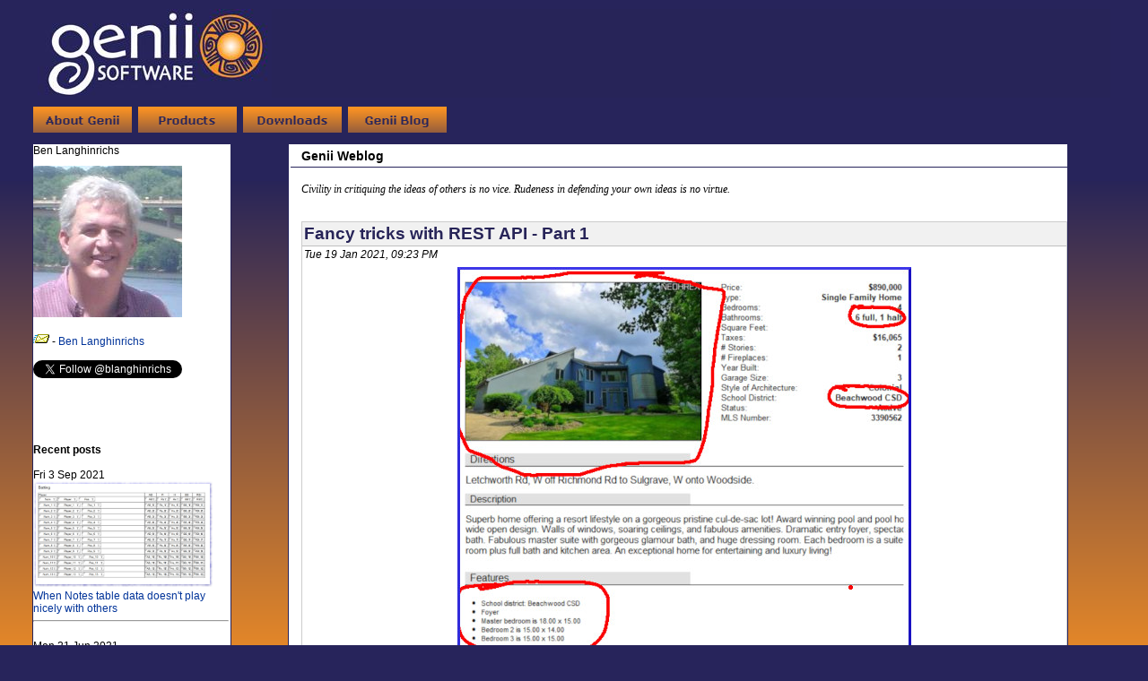

--- FILE ---
content_type: text/html; charset=ISO-8859-1
request_url: https://www.geniisoft.com/db/GeniiBlog?OpenForm&Date=20210119
body_size: 9156
content:
<!DOCTYPE html><html>
<head>

<!-- DomBlog Template v1.1.3  [Dec 2002] - by Jake Howlett. Please leave this line intact! // -->
<!-- Excessively modified by Ben Langhinrichs so barely recognizable now! // -->

<meta http-equiv="content-type" content="text/html; charset=iso-8859-1">
<script type="text/javascript" src="global.js"></script>
<title>Genii Software | WebLog</title>

<base href="/db/" />
<script language='JavaScript'  src="navLib.js" type="text/javascript"></script>
<script type="text/javascript" src="js/mootools-1.2-core.js"></script>
<script type="text/javascript" src="js/mootools-1.2-more.js"></script>
<script type="text/javascript" src="js/improved-font-size.js"></script>
<script type="text/javascript" src="js/SiteFunctions.js"></script>

<script language=JavaScript src="HM_MenuParams.js" type="text/javascript"></script>

<script language=JavaScript  src="HM_Init.js"  type="text/javascript"></script>
<!-- NOTE - DO NOT MOVE THE FOLLOWING SCRIPT --><!-- IT MUST FOLLOW THE MENU CHECK CODE ABOVE -->
<script language=JavaScript1.2  src="HM_Loader.js" type="text/javascript"></script>
<link rel="stylesheet" href="geniiyy.css" type="text/css" />
<link rel="stylesheet" href="geniiblog.css" type="text/css" />
<meta name="viewport" content="width=device-width, initial-scale=1.0" />
<style type="text/css">
body	 {margin: 0 0 0 0}
</style>
<link rel="icon" href="/db/favicon.ico" />
<meta content="document" name="resource-type" />
<meta content="Genii Software provides software that enriches Lotus Notes and Domino with extensions ranging from rich text programmability to automatic doclink conversion to HTML e-mail in LotusScript." name="description" />
<meta content="Exciton,Midas, Node.js, rich text, Notes rich text, LSX, Domino, Table, Lotus Notes, HTML e-mail, LotusScript, AppsFidelity,domino-db,CoexLinks, coexistence, NDL, Notes URLs, Notes/Domino, programmatic search and replace" name="keywords" />
<meta content="Ben Langhinrichs" name="author" />
<link rel="author" href="https://benlanghinrichs.net" title="Ben Langhinrichs" />
<meta content="2.01" name="version" />
<meta content="global" name="distribution" />
<meta http-equiv="Content-Type" content="text/html; charset=utf-8" />
<meta property='og:title' content="Genii Software" />
<meta property='og:description' content="Genii Software provides software that enriches Notes/Domino with extensions ranging from rich text programmability to data mining to high fidelity HTML generation." />
<meta property="og:type" content="website" />
<meta property="og:url" content="https://geniisoft.com/showcase.nsf/WebLog/" />
<meta property="og:image" content="https://geniisoft.com/db/images/GeniiLogo_RGB_SQ.jpg" />
<meta property="og:site_name" content="Genii Software" />
<meta property="fb:profile_id" content="https://www.facebook.com/blanghinrichs" />
<meta property="fb:admins" content="630924535" />
<script language="JavaScript" type="text/javascript">
<!-- 
<!--News Rotator -->		var agt=navigator.userAgent.toLowerCase();		var is_major = parseInt(navigator.appVersion);		var is_minor = parseFloat(navigator.appVersion);		var is_nav = ((agt.indexOf('mozilla')!=-1) && (agt.indexOf('spoofer')==-1) && (agt.indexOf('compatible') == -1) && (agt.indexOf('hotjava')==-1));		var isNav4 = (is_nav && (is_major == 4));		var isNav6up = (is_nav && (is_major >= 5));		var is_ie = ((agt.indexOf('msie') != -1) && (agt.indexOf('opera') == -1));		var isIE = (is_ie && (is_major >= 4));		var is_mac = (agt.indexOf('mac')!=-1);		var isNavMac = (isNav4 && is_mac);		var isIEMac = (isIE && is_mac);		function showMonths(elementName) {			if(isIE) document.all[elementName].style.visibility = "visible";			else if(isNav4) document[elementName].visibility = "show";			else if(isNav6up) {				e = document.getElementById(elementName);				e.style.visibility = 'visible';			}		}		function hideMonths(elementName) {			if(isIE) document.all[elementName].style.visibility = "hidden";			else if(isNav4) document[elementName].visibility = "hide";			else if(isNav6up) {				e = document.getElementById(elementName);				e.style.visibility = 'hidden';			}		}          rnd.today=new Date();          rnd.seed=rnd.today.getTime();		function rnd() {		rnd.seed = (rnd.seed*9301+49297) % 233280;		return rnd.seed/(233280.0);};

// -->
</script>
</head>
<body text="#000000" bgcolor="#FFFFFF">

<form method="post" action="/Showcase.nsf/ad6292d05721be8f8525776500637600!CreateDocument" name="_GeniiBlog"><!-- *** FlexySubform starts -->
<div id="container">
<header id="main-header">
<!-- *** Genii Logo subform starts -->
<table cellSpacing=10 cellPadding=0 width="100%" border=0>
  <tr>
    <td class=biglogo bgColor="#272458" valign="middle"><a href="Genii"><img alt="Genii Software - Coexistence solutions and rich text tools" src="/insights.nsf/images/GeniiLogo_RGB_REV3.png" width=261 height=99 align=left border="0"></a></TD>
  </tr>
</table>
<!-- *** Genii Logo subform ends -->
<!-- *** Genii Menu subform starts -->
<nav id="home-header">
	<div id="header-menu">
		<div id="navigation">
				<ul id="navigation-list">
					<li class="aboutgeniiBtn"><a class="active"                 onmouseover="javascript:arrowOverNav(this);popUp('HM_Menu1',event);status='About Us';"
                onclick="javascript:popDown('HM_Menu1');arrowOffNav(this);window.location='/showcase.nsf/AboutGenii'"
                onmouseout="javascript:arrowOffNav(this);popDown('HM_Menu',event);status='';" href="/showcase.nsf/AboutGenii"><span>About Genii</span></a></li>
					<li class="productsBtn"><a class="active" 
                onmouseover="javascript:arrowOverNav(this);popUp('HM_Menu2',event);status='Products';"
                onclick="javascript:popDown('HM_Menu2');arrowOffNav(this);window.location='/showcase.nsf/Products'"
                onmouseout="javascript:arrowOffNav(this);popDown('HM_Menu2',event);status='';"
href="/showcase.nsf/Products"><span>Products</span></a></li>
					<li class="downloadsBtn"><a class="active" 
                onmouseover="javascript:arrowOverNav(this);popUp('HM_Menu4',event);status='Downloads';"
                onclick="javascript:popDown('HM_Menu4');arrowOffNav(this);window.location='/showcase.nsf/Downloads'"
                onmouseout="javascript:arrowOffNav(this);popDown('HM_Menu4',event);status='';"
href="/showcase.nsf/Downloads"><span>Downloads</span></a></li>
					<li class="weblogBtn"><a class="active" 
                onclick="javascript:arrowOffNav(this);window.location='/showcase.nsf/GeniiBlog'"
href="/showcase.nsf/GeniiBlog"><span>Weblog</span></a></li>
				</ul>
		</div> <!-- end of navigation -->
	</div> <!-- end of header-menu -->
</nav> <!-- end of home-header -->
<!-- *** Genii Menu subform ends -->
</header>
  <!--  -->
  <!-- Might be a bot? Yes Remore_Addr=3.22.51.191 Http_User_Agent=Mozilla/5.0 (Macintosh; Intel Mac OS X 10_15_7) AppleWebKit/537.36 (KHTML, like Gecko) Chrome/131.0.0.0 Safari/537.36; ClaudeBot/1.0; +claudebot@anthropic.com)-->
  <!-- PageIDP is 'WebLog' -->
  <!-- GroupID is 'Weblog' -->
  <!-- PageFocus is 'Nothing' -->
<div id="content">

<aside id="left-content">
  <header id="left-content1>
    <h2 class="title">Ben Langhinrichs</h2>
  </header>
  <section id="left-content2"><!- Start of Weblog.LeftMenu -->
<div id="fb-root"></div>
<script>(function(d, s, id) {
  var js, fjs = d.getElementsByTagName(s)[0];
  if (d.getElementById(id)) return;
  js = d.createElement(s); js.id = id;
  js.src = "//connect.facebook.net/en_US/sdk.js#xfbml=1&version=v2.4&appId=225381564142992";
  fjs.parentNode.insertBefore(js, fjs);
}(document, 'script', 'facebook-jssdk'));</script>
<div id="weblog-title" style="padding: 10px 0px 0px 0px;">
<img src="informal_med.jpg" alt="Photograph of Ben Langhinrichs" width="166" height="169"><br><br>
<img src="email.gif" alt="E-mail address" width="18" height="14"> - <a href="mailto:Ben@GeniiSoft.com">Ben Langhinrichs</a><br /><br />
<a href="https://twitter.com/blanghinrichs" class="twitter-follow-button" data-show-count="false">Follow @blanghinrichs</a>
<script>!function(d,s,id){var js,fjs=d.getElementsByTagName(s)[0],p=/^http:/.test(d.location)?'http':'https';if(!d.getElementById(id)){js=d.createElement(s);js.id=id;js.src=p+'://platform.twitter.com/widgets.js';fjs.parentNode.insertBefore(js,fjs);}}(document, 'script', 'twitter-wjs');</script><br /><br />
<div class="fb-follow" data-href="https://www.facebook.com/blanghinrichs" data-width="200" data-height="60" data-layout="button_count" data-show-faces="false"></div>
<br /><br />
<script src="https://apis.google.com/js/platform.js"></script><div class="g-ytsubscribe" data-channel="blanghinrichs" data-layout="full" data-count="default"></div><br />
</div><!- End of weblog-title ->
<div>
<br>
<b>Recent posts</b>
<br><br>
Fri 3 Sep 2021<br><a href="archive/20210903-0851"><img src="https://geniisoft.com/db/0/CCFFD2EEF75264A685258744004530DB/BlogBodyRT/0.5c0?OpenElement&ElemFormat=jpg" width="200" border="0"><br>When Notes table data doesn't play nicely with others</a><br><hr><br>Mon 21 Jun 2021<br><a href="archive/20210621-0956"><img src="https://geniisoft.com/db/0/5DC754287FA5577D852586FB005B436F/BlogBodyRT/0.fa?OpenElement&ElemFormat=png" width="200" border="0"><br>Custom Domino Extensions presentation</a><br><hr><br>Thu 10 Jun 2021<br><a href="archive/20210610-0945"><img src="https://geniisoft.com/db/0/AE28FE7714DACEC9852586F00048D09C/BlogBodyRT/0.ec?OpenElement&ElemFormat=jpg" width="200" border="0"><br>Notes 12 without all the blue</a><br>
<br>
</div>
 <div id="gmenu">
 <div id="calendar">
<table class="calendar" width="170">
<caption>January, 2021</caption>
<thead><tr><th>S</th><th>M</th><th>T</th><th>W</th><th>T</th><th>F</th><th>S</th></tr></thead>
<tr><td>&nbsp;</td><td>&nbsp;</td><td>&nbsp;</td><td>&nbsp;</td><td>&nbsp;</td><td>01</td> <td>02</td></tr>
<tr><td>03</td> <td>04</td> <td><a href="GeniiBlog?OpenForm&amp;Date=20210105">05</a></td> <td><a href="GeniiBlog?OpenForm&amp;Date=20210106">06</a></td> <td>07</td> <td>08</td> <td>09</td></tr>
<tr><td>10</td> <td><a href="GeniiBlog?OpenForm&amp;Date=20210111">11</a></td> <td>12</td> <td>13</td> <td>14</td> <td>15</td> <td>16</td></tr>
<tr><td>17</td> <td>18</td> <td><a href="GeniiBlog?OpenForm&amp;Date=20210119">19</a></td> <td>20</td> <td>21</td> <td><a href="GeniiBlog?OpenForm&amp;Date=20210122">22</a></td> <td>23</td></tr>
<tr><td>24</td> <td><a href="GeniiBlog?OpenForm&amp;Date=20210125">25</a></td> <td>26</td> <td>27</td> <td><a href="GeniiBlog?OpenForm&amp;Date=20210128">28</a></td> <td>29</td> <td>30</td></tr>
<tr><td>31</td></tr>

</table>
</div><!- End of calendar ->
<br>
<b><span style="font-size: 1.5em;"><a href="https://geniisoft.com/db/Search?OpenForm" target="_top">Search the weblog</a></span></b><br><br>
<div id="MonthsArchiveRecent" style="VISIBILITY: visible; POSITION: relative; WIDTH: 170px;">
    <a href="GeniiBlog?OpenForm&amp;Year=2022&amp;Month=06">June, 2022</a><br> <a href="GeniiBlog?OpenForm&amp;Year=2021&amp;Month=09">September, 2021</a><br> <a href="GeniiBlog?OpenForm&amp;Year=2021&amp;Month=06">June, 2021</a><br> <a href="GeniiBlog?OpenForm&amp;Year=2021&amp;Month=05">May, 2021</a><br> <a href="GeniiBlog?OpenForm&amp;Year=2021&amp;Month=04">April, 2021</a><br> <a href="GeniiBlog?OpenForm&amp;Year=2021&amp;Month=03">March, 2021</a><br>
<br><a href="#" onClick="showMonths('MonthsArchiveAll');hideMonths('MonthsArchiveRecent');return false;">Show all 199 months</a><br>
<br><hr><br><br>
</div> <!- End of MonthsArchiveRecent ->
<div id="MonthsArchiveAll" style="VISIBILITY: hidden; POSITION: relative; WIDTH: 170px;">
    <a href="GeniiBlog?OpenForm&amp;Year=2022&amp;Month=06">June, 2022</a><br> <a href="GeniiBlog?OpenForm&amp;Year=2021&amp;Month=09">September, 2021</a><br> <a href="GeniiBlog?OpenForm&amp;Year=2021&amp;Month=06">June, 2021</a><br> <a href="GeniiBlog?OpenForm&amp;Year=2021&amp;Month=05">May, 2021</a><br> <a href="GeniiBlog?OpenForm&amp;Year=2021&amp;Month=04">April, 2021</a><br> <a href="GeniiBlog?OpenForm&amp;Year=2021&amp;Month=03">March, 2021</a><br> <a href="GeniiBlog?OpenForm&amp;Year=2021&amp;Month=02">February, 2021</a><br> <a href="GeniiBlog?OpenForm&amp;Year=2021&amp;Month=01">January, 2021</a><br> <a href="GeniiBlog?OpenForm&amp;Year=2020&amp;Month=12">December, 2020</a><br> <a href="GeniiBlog?OpenForm&amp;Year=2020&amp;Month=10">October, 2020</a><br> <a href="GeniiBlog?OpenForm&amp;Year=2020&amp;Month=09">September, 2020</a><br> <a href="GeniiBlog?OpenForm&amp;Year=2020&amp;Month=08">August, 2020</a><br> <a href="GeniiBlog?OpenForm&amp;Year=2020&amp;Month=07">July, 2020</a><br> <a href="GeniiBlog?OpenForm&amp;Year=2020&amp;Month=05">May, 2020</a><br> <a href="GeniiBlog?OpenForm&amp;Year=2020&amp;Month=04">April, 2020</a><br> <a href="GeniiBlog?OpenForm&amp;Year=2020&amp;Month=03">March, 2020</a><br> <a href="GeniiBlog?OpenForm&amp;Year=2020&amp;Month=02">February, 2020</a><br> <a href="GeniiBlog?OpenForm&amp;Year=2020&amp;Month=01">January, 2020</a><br> <a href="GeniiBlog?OpenForm&amp;Year=2019&amp;Month=12">December, 2019</a><br> <a href="GeniiBlog?OpenForm&amp;Year=2019&amp;Month=10">October, 2019</a><br> <a href="GeniiBlog?OpenForm&amp;Year=2019&amp;Month=09">September, 2019</a><br> <a href="GeniiBlog?OpenForm&amp;Year=2019&amp;Month=08">August, 2019</a><br> <a href="GeniiBlog?OpenForm&amp;Year=2019&amp;Month=07">July, 2019</a><br> <a href="GeniiBlog?OpenForm&amp;Year=2019&amp;Month=06">June, 2019</a><br> <a href="GeniiBlog?OpenForm&amp;Year=2019&amp;Month=05">May, 2019</a><br> <a href="GeniiBlog?OpenForm&amp;Year=2019&amp;Month=02">February, 2019</a><br> <a href="GeniiBlog?OpenForm&amp;Year=2019&amp;Month=01">January, 2019</a><br> <a href="GeniiBlog?OpenForm&amp;Year=2018&amp;Month=12">December, 2018</a><br> <a href="GeniiBlog?OpenForm&amp;Year=2018&amp;Month=11">November, 2018</a><br> <a href="GeniiBlog?OpenForm&amp;Year=2018&amp;Month=10">October, 2018</a><br> <a href="GeniiBlog?OpenForm&amp;Year=2018&amp;Month=09">September, 2018</a><br> <a href="GeniiBlog?OpenForm&amp;Year=2018&amp;Month=08">August, 2018</a><br> <a href="GeniiBlog?OpenForm&amp;Year=2018&amp;Month=07">July, 2018</a><br> <a href="GeniiBlog?OpenForm&amp;Year=2018&amp;Month=06">June, 2018</a><br> <a href="GeniiBlog?OpenForm&amp;Year=2018&amp;Month=05">May, 2018</a><br> <a href="GeniiBlog?OpenForm&amp;Year=2018&amp;Month=04">April, 2018</a><br> <a href="GeniiBlog?OpenForm&amp;Year=2018&amp;Month=03">March, 2018</a><br> <a href="GeniiBlog?OpenForm&amp;Year=2018&amp;Month=02">February, 2018</a><br> <a href="GeniiBlog?OpenForm&amp;Year=2018&amp;Month=01">January, 2018</a><br> <a href="GeniiBlog?OpenForm&amp;Year=2017&amp;Month=12">December, 2017</a><br> <a href="GeniiBlog?OpenForm&amp;Year=2017&amp;Month=11">November, 2017</a><br> <a href="GeniiBlog?OpenForm&amp;Year=2017&amp;Month=10">October, 2017</a><br> <a href="GeniiBlog?OpenForm&amp;Year=2017&amp;Month=09">September, 2017</a><br> <a href="GeniiBlog?OpenForm&amp;Year=2017&amp;Month=08">August, 2017</a><br> <a href="GeniiBlog?OpenForm&amp;Year=2017&amp;Month=07">July, 2017</a><br> <a href="GeniiBlog?OpenForm&amp;Year=2017&amp;Month=06">June, 2017</a><br> <a href="GeniiBlog?OpenForm&amp;Year=2017&amp;Month=05">May, 2017</a><br> <a href="GeniiBlog?OpenForm&amp;Year=2017&amp;Month=04">April, 2017</a><br> <a href="GeniiBlog?OpenForm&amp;Year=2017&amp;Month=01">January, 2017</a><br> <a href="GeniiBlog?OpenForm&amp;Year=2016&amp;Month=10">October, 2016</a><br> <a href="GeniiBlog?OpenForm&amp;Year=2016&amp;Month=08">August, 2016</a><br> <a href="GeniiBlog?OpenForm&amp;Year=2016&amp;Month=06">June, 2016</a><br> <a href="GeniiBlog?OpenForm&amp;Year=2016&amp;Month=04">April, 2016</a><br> <a href="GeniiBlog?OpenForm&amp;Year=2016&amp;Month=03">March, 2016</a><br> <a href="GeniiBlog?OpenForm&amp;Year=2016&amp;Month=02">February, 2016</a><br> <a href="GeniiBlog?OpenForm&amp;Year=2015&amp;Month=12">December, 2015</a><br> <a href="GeniiBlog?OpenForm&amp;Year=2015&amp;Month=11">November, 2015</a><br> <a href="GeniiBlog?OpenForm&amp;Year=2015&amp;Month=10">October, 2015</a><br> <a href="GeniiBlog?OpenForm&amp;Year=2015&amp;Month=09">September, 2015</a><br> <a href="GeniiBlog?OpenForm&amp;Year=2015&amp;Month=08">August, 2015</a><br> <a href="GeniiBlog?OpenForm&amp;Year=2015&amp;Month=07">July, 2015</a><br> <a href="GeniiBlog?OpenForm&amp;Year=2015&amp;Month=05">May, 2015</a><br> <a href="GeniiBlog?OpenForm&amp;Year=2015&amp;Month=04">April, 2015</a><br> <a href="GeniiBlog?OpenForm&amp;Year=2015&amp;Month=03">March, 2015</a><br> <a href="GeniiBlog?OpenForm&amp;Year=2015&amp;Month=02">February, 2015</a><br> <a href="GeniiBlog?OpenForm&amp;Year=2015&amp;Month=01">January, 2015</a><br> <a href="GeniiBlog?OpenForm&amp;Year=2014&amp;Month=12">December, 2014</a><br> <a href="GeniiBlog?OpenForm&amp;Year=2014&amp;Month=11">November, 2014</a><br> <a href="GeniiBlog?OpenForm&amp;Year=2014&amp;Month=10">October, 2014</a><br> <a href="GeniiBlog?OpenForm&amp;Year=2014&amp;Month=09">September, 2014</a><br> <a href="GeniiBlog?OpenForm&amp;Year=2014&amp;Month=08">August, 2014</a><br> <a href="GeniiBlog?OpenForm&amp;Year=2014&amp;Month=07">July, 2014</a><br> <a href="GeniiBlog?OpenForm&amp;Year=2014&amp;Month=06">June, 2014</a><br> <a href="GeniiBlog?OpenForm&amp;Year=2014&amp;Month=05">May, 2014</a><br> <a href="GeniiBlog?OpenForm&amp;Year=2014&amp;Month=04">April, 2014</a><br> <a href="GeniiBlog?OpenForm&amp;Year=2014&amp;Month=03">March, 2014</a><br> <a href="GeniiBlog?OpenForm&amp;Year=2014&amp;Month=02">February, 2014</a><br> <a href="GeniiBlog?OpenForm&amp;Year=2014&amp;Month=01">January, 2014</a><br> <a href="GeniiBlog?OpenForm&amp;Year=2013&amp;Month=12">December, 2013</a><br> <a href="GeniiBlog?OpenForm&amp;Year=2013&amp;Month=11">November, 2013</a><br> <a href="GeniiBlog?OpenForm&amp;Year=2013&amp;Month=10">October, 2013</a><br> <a href="GeniiBlog?OpenForm&amp;Year=2013&amp;Month=09">September, 2013</a><br> <a href="GeniiBlog?OpenForm&amp;Year=2013&amp;Month=08">August, 2013</a><br> <a href="GeniiBlog?OpenForm&amp;Year=2013&amp;Month=07">July, 2013</a><br> <a href="GeniiBlog?OpenForm&amp;Year=2013&amp;Month=06">June, 2013</a><br> <a href="GeniiBlog?OpenForm&amp;Year=2013&amp;Month=05">May, 2013</a><br> <a href="GeniiBlog?OpenForm&amp;Year=2013&amp;Month=04">April, 2013</a><br> <a href="GeniiBlog?OpenForm&amp;Year=2013&amp;Month=03">March, 2013</a><br> <a href="GeniiBlog?OpenForm&amp;Year=2013&amp;Month=01">January, 2013</a><br> <a href="GeniiBlog?OpenForm&amp;Year=2012&amp;Month=12">December, 2012</a><br> <a href="GeniiBlog?OpenForm&amp;Year=2012&amp;Month=10">October, 2012</a><br> <a href="GeniiBlog?OpenForm&amp;Year=2012&amp;Month=09">September, 2012</a><br> <a href="GeniiBlog?OpenForm&amp;Year=2012&amp;Month=07">July, 2012</a><br> <a href="GeniiBlog?OpenForm&amp;Year=2012&amp;Month=06">June, 2012</a><br> <a href="GeniiBlog?OpenForm&amp;Year=2012&amp;Month=05">May, 2012</a><br> <a href="GeniiBlog?OpenForm&amp;Year=2012&amp;Month=02">February, 2012</a><br> <a href="GeniiBlog?OpenForm&amp;Year=2012&amp;Month=01">January, 2012</a><br> <a href="GeniiBlog?OpenForm&amp;Year=2011&amp;Month=12">December, 2011</a><br> <a href="GeniiBlog?OpenForm&amp;Year=2011&amp;Month=10">October, 2011</a><br> <a href="GeniiBlog?OpenForm&amp;Year=2011&amp;Month=09">September, 2011</a><br> <a href="GeniiBlog?OpenForm&amp;Year=2011&amp;Month=07">July, 2011</a><br> <a href="GeniiBlog?OpenForm&amp;Year=2011&amp;Month=06">June, 2011</a><br> <a href="GeniiBlog?OpenForm&amp;Year=2011&amp;Month=05">May, 2011</a><br> <a href="GeniiBlog?OpenForm&amp;Year=2011&amp;Month=04">April, 2011</a><br> <a href="GeniiBlog?OpenForm&amp;Year=2011&amp;Month=03">March, 2011</a><br> <a href="GeniiBlog?OpenForm&amp;Year=2011&amp;Month=02">February, 2011</a><br> <a href="GeniiBlog?OpenForm&amp;Year=2011&amp;Month=01">January, 2011</a><br> <a href="GeniiBlog?OpenForm&amp;Year=2010&amp;Month=12">December, 2010</a><br> <a href="GeniiBlog?OpenForm&amp;Year=2010&amp;Month=11">November, 2010</a><br> <a href="GeniiBlog?OpenForm&amp;Year=2010&amp;Month=10">October, 2010</a><br> <a href="GeniiBlog?OpenForm&amp;Year=2010&amp;Month=09">September, 2010</a><br> <a href="GeniiBlog?OpenForm&amp;Year=2010&amp;Month=08">August, 2010</a><br> <a href="GeniiBlog?OpenForm&amp;Year=2010&amp;Month=07">July, 2010</a><br> <a href="GeniiBlog?OpenForm&amp;Year=2010&amp;Month=06">June, 2010</a><br> <a href="GeniiBlog?OpenForm&amp;Year=2010&amp;Month=05">May, 2010</a><br> <a href="GeniiBlog?OpenForm&amp;Year=2010&amp;Month=04">April, 2010</a><br> <a href="GeniiBlog?OpenForm&amp;Year=2010&amp;Month=03">March, 2010</a><br> <a href="GeniiBlog?OpenForm&amp;Year=2010&amp;Month=02">February, 2010</a><br> <a href="GeniiBlog?OpenForm&amp;Year=2010&amp;Month=01">January, 2010</a><br> <a href="GeniiBlog?OpenForm&amp;Year=2009&amp;Month=12">December, 2009</a><br> <a href="GeniiBlog?OpenForm&amp;Year=2009&amp;Month=11">November, 2009</a><br> <a href="GeniiBlog?OpenForm&amp;Year=2009&amp;Month=10">October, 2009</a><br> <a href="GeniiBlog?OpenForm&amp;Year=2009&amp;Month=09">September, 2009</a><br> <a href="GeniiBlog?OpenForm&amp;Year=2009&amp;Month=08">August, 2009</a><br> <a href="GeniiBlog?OpenForm&amp;Year=2009&amp;Month=07">July, 2009</a><br> <a href="GeniiBlog?OpenForm&amp;Year=2009&amp;Month=06">June, 2009</a><br> <a href="GeniiBlog?OpenForm&amp;Year=2009&amp;Month=05">May, 2009</a><br> <a href="GeniiBlog?OpenForm&amp;Year=2009&amp;Month=04">April, 2009</a><br> <a href="GeniiBlog?OpenForm&amp;Year=2009&amp;Month=03">March, 2009</a><br> <a href="GeniiBlog?OpenForm&amp;Year=2009&amp;Month=02">February, 2009</a><br> <a href="GeniiBlog?OpenForm&amp;Year=2009&amp;Month=01">January, 2009</a><br> <a href="GeniiBlog?OpenForm&amp;Year=2008&amp;Month=12">December, 2008</a><br> <a href="GeniiBlog?OpenForm&amp;Year=2008&amp;Month=11">November, 2008</a><br> <a href="GeniiBlog?OpenForm&amp;Year=2008&amp;Month=10">October, 2008</a><br> <a href="GeniiBlog?OpenForm&amp;Year=2008&amp;Month=09">September, 2008</a><br> <a href="GeniiBlog?OpenForm&amp;Year=2008&amp;Month=08">August, 2008</a><br> <a href="GeniiBlog?OpenForm&amp;Year=2008&amp;Month=07">July, 2008</a><br> <a href="GeniiBlog?OpenForm&amp;Year=2008&amp;Month=06">June, 2008</a><br> <a href="GeniiBlog?OpenForm&amp;Year=2008&amp;Month=05">May, 2008</a><br> <a href="GeniiBlog?OpenForm&amp;Year=2008&amp;Month=04">April, 2008</a><br> <a href="GeniiBlog?OpenForm&amp;Year=2008&amp;Month=03">March, 2008</a><br> <a href="GeniiBlog?OpenForm&amp;Year=2008&amp;Month=02">February, 2008</a><br> <a href="GeniiBlog?OpenForm&amp;Year=2008&amp;Month=01">January, 2008</a><br> <a href="GeniiBlog?OpenForm&amp;Year=2007&amp;Month=12">December, 2007</a><br> <a href="GeniiBlog?OpenForm&amp;Year=2007&amp;Month=11">November, 2007</a><br> <a href="GeniiBlog?OpenForm&amp;Year=2007&amp;Month=10">October, 2007</a><br> <a href="GeniiBlog?OpenForm&amp;Year=2007&amp;Month=09">September, 2007</a><br> <a href="GeniiBlog?OpenForm&amp;Year=2007&amp;Month=08">August, 2007</a><br> <a href="GeniiBlog?OpenForm&amp;Year=2007&amp;Month=07">July, 2007</a><br> <a href="GeniiBlog?OpenForm&amp;Year=2007&amp;Month=06">June, 2007</a><br> <a href="GeniiBlog?OpenForm&amp;Year=2007&amp;Month=05">May, 2007</a><br> <a href="GeniiBlog?OpenForm&amp;Year=2007&amp;Month=04">April, 2007</a><br> <a href="GeniiBlog?OpenForm&amp;Year=2007&amp;Month=03">March, 2007</a><br> <a href="GeniiBlog?OpenForm&amp;Year=2007&amp;Month=02">February, 2007</a><br> <a href="GeniiBlog?OpenForm&amp;Year=2007&amp;Month=01">January, 2007</a><br> <a href="GeniiBlog?OpenForm&amp;Year=2006&amp;Month=12">December, 2006</a><br> <a href="GeniiBlog?OpenForm&amp;Year=2006&amp;Month=11">November, 2006</a><br> <a href="GeniiBlog?OpenForm&amp;Year=2006&amp;Month=10">October, 2006</a><br> <a href="GeniiBlog?OpenForm&amp;Year=2006&amp;Month=09">September, 2006</a><br> <a href="GeniiBlog?OpenForm&amp;Year=2006&amp;Month=08">August, 2006</a><br> <a href="GeniiBlog?OpenForm&amp;Year=2006&amp;Month=07">July, 2006</a><br> <a href="GeniiBlog?OpenForm&amp;Year=2006&amp;Month=06">June, 2006</a><br> <a href="GeniiBlog?OpenForm&amp;Year=2006&amp;Month=05">May, 2006</a><br> <a href="GeniiBlog?OpenForm&amp;Year=2006&amp;Month=04">April, 2006</a><br> <a href="GeniiBlog?OpenForm&amp;Year=2006&amp;Month=03">March, 2006</a><br> <a href="GeniiBlog?OpenForm&amp;Year=2006&amp;Month=02">February, 2006</a><br> <a href="GeniiBlog?OpenForm&amp;Year=2006&amp;Month=01">January, 2006</a><br> <a href="GeniiBlog?OpenForm&amp;Year=2005&amp;Month=12">December, 2005</a><br> <a href="GeniiBlog?OpenForm&amp;Year=2005&amp;Month=11">November, 2005</a><br> <a href="GeniiBlog?OpenForm&amp;Year=2005&amp;Month=10">October, 2005</a><br> <a href="GeniiBlog?OpenForm&amp;Year=2005&amp;Month=09">September, 2005</a><br> <a href="GeniiBlog?OpenForm&amp;Year=2005&amp;Month=08">August, 2005</a><br> <a href="GeniiBlog?OpenForm&amp;Year=2005&amp;Month=07">July, 2005</a><br> <a href="GeniiBlog?OpenForm&amp;Year=2005&amp;Month=06">June, 2005</a><br> <a href="GeniiBlog?OpenForm&amp;Year=2005&amp;Month=05">May, 2005</a><br> <a href="GeniiBlog?OpenForm&amp;Year=2005&amp;Month=04">April, 2005</a><br> <a href="GeniiBlog?OpenForm&amp;Year=2005&amp;Month=03">March, 2005</a><br> <a href="GeniiBlog?OpenForm&amp;Year=2005&amp;Month=02">February, 2005</a><br> <a href="GeniiBlog?OpenForm&amp;Year=2005&amp;Month=01">January, 2005</a><br> <a href="GeniiBlog?OpenForm&amp;Year=2004&amp;Month=12">December, 2004</a><br> <a href="GeniiBlog?OpenForm&amp;Year=2004&amp;Month=11">November, 2004</a><br> <a href="GeniiBlog?OpenForm&amp;Year=2004&amp;Month=10">October, 2004</a><br> <a href="GeniiBlog?OpenForm&amp;Year=2004&amp;Month=09">September, 2004</a><br> <a href="GeniiBlog?OpenForm&amp;Year=2004&amp;Month=08">August, 2004</a><br> <a href="GeniiBlog?OpenForm&amp;Year=2004&amp;Month=07">July, 2004</a><br> <a href="GeniiBlog?OpenForm&amp;Year=2004&amp;Month=06">June, 2004</a><br> <a href="GeniiBlog?OpenForm&amp;Year=2004&amp;Month=05">May, 2004</a><br> <a href="GeniiBlog?OpenForm&amp;Year=2004&amp;Month=04">April, 2004</a><br> <a href="GeniiBlog?OpenForm&amp;Year=2004&amp;Month=03">March, 2004</a><br> <a href="GeniiBlog?OpenForm&amp;Year=2004&amp;Month=02">February, 2004</a><br> <a href="GeniiBlog?OpenForm&amp;Year=2004&amp;Month=01">January, 2004</a><br> <a href="GeniiBlog?OpenForm&amp;Year=2003&amp;Month=12">December, 2003</a><br> <a href="GeniiBlog?OpenForm&amp;Year=2003&amp;Month=11">November, 2003</a><br> <a href="GeniiBlog?OpenForm&amp;Year=2003&amp;Month=10">October, 2003</a><br> <a href="GeniiBlog?OpenForm&amp;Year=2003&amp;Month=09">September, 2003</a><br> <a href="GeniiBlog?OpenForm&amp;Year=2003&amp;Month=08">August, 2003</a><br> <a href="GeniiBlog?OpenForm&amp;Year=2003&amp;Month=07">July, 2003</a><br> <a href="GeniiBlog?OpenForm&amp;Year=2003&amp;Month=06">June, 2003</a><br> <a href="GeniiBlog?OpenForm&amp;Year=2003&amp;Month=05">May, 2003</a><br>
<br><a href="#" onClick="showMonths('MonthsArchiveRecent');hideMonths('MonthsArchiveAll');return false;">Show only recent months</a><br>
</div><!- End of MonthsArchiveAll ->
</div><!- End of gmenu ->
<br /><br /><br /><br /><br /><br /><br /><br /><br /><br /><br /><br /><br /><br /><br /><br /><br /><br /><br /><br /><br /><br /><br /><br /><br /><br /><br /><br />
<!- End of Weblog.LeftMenu -->  </section>

</aside>

<main id="main-content">
		<div class="main-content-title"><h2 style="color: black;">Genii Weblog</h2></div><!-- End of main-content-title -->
		<div id="main-content2"><br />
<i><font face="Verdana">Civility in critiquing the ideas of others is no vice.  Rudeness in defending your own ideas is no virtue.</font></i><br />
<br><br><div id="blogcontainer">
<div class="blogdocument"><div class="blogtitleheader"><a href="archive/20210119-0923">Fancy tricks with REST API - Part 1</a></div><div class="blogdateheader">Tue 19 Jan 2021, 09:23 PM</div><div class="blogbody" id="b20210119-0923">
<div><span style="font-size:10pt; font-family: sans-serif;"></span></div><div align='center'><img src="https://www.GeniiSoft.com/showcase.nsf/0/DB6F85909BA9F8518525866200786C9F/BlogBodyRT/0.ec?OpenElement&FieldElemFormat=jpg" alt="Inline JPEG image" height="429" width="506" style="border:none;"><span style="font-size:10pt; font-family: sans-serif;"></span></div><div align='left'><span style="font-size:10pt; font-family: sans-serif;">&nbsp;<br></span></div><div align='left'><span style="font-size:10pt; font-family: sans-serif;">At first glance, it may seem like REST APIs are inherently simple. You retrieve the data from a record or collection of records, and then you do your stuff. If you need to create, update records, or delete records, you can do that as well. But when you are building a proper application, there are many other things to consider. Two key factors are:</span></div><div align='left'><span style="font-size:10pt; font-family: sans-serif;">&nbsp;<br></span></div><div align='left'><span style="font-size:10pt; font-family: sans-serif;">1) How much data do you need from any given record, and which records do you need it from? If there is related data in another record, can you get it without pulling in loads of stuff you don't need?&nbsp;</span></div><div align='left'><span style="font-size:10pt; font-family: sans-serif;">&nbsp;<br></span></div><div align='left'><span style="font-size:10pt; font-family: sans-serif;">2) What format should the data be in? How should it be structured or grouped for maximum usability? While you can certainly write code in your application to reformat or restructure, that adds complexity and room for error on your client.</span></div><div align='left'><span style="font-size:10pt; font-family: sans-serif;">&nbsp;<br></span></div><div align='left'><span style="font-size:10pt; font-family: sans-serif;">Using the&nbsp;</span><span style="font-size:10pt; font-family: sans-serif;"><strong>Curb Appeal</strong></span><span style="font-size:10pt; font-family: sans-serif;"> database I showed in&nbsp;</span><a href="http://www.GeniiSoft.com/showcase.nsf/archive/20201223-1123" target="_blank"><span style="font-size:10pt; color:rgb(0,0,255); text-decoration:underline; font-family: sans-serif;">Getting data from Domino with Exciton Boost</span></a><span style="font-size:10pt; font-family: sans-serif;"> (and companion post with code samples,</span><a href="http://www.GeniiSoft.com/showcase.nsf/archive/20201223-0200" target="_blank"><span style="font-size:10pt; color:rgb(0,0,255); text-decoration:underline; font-family: sans-serif;">Data from Domino: nuts and bolts of REST calls</span></a><span style="font-size:10pt; font-family: sans-serif;">), let's look at a few of the &quot;fancy tricks&quot;, also known as &quot;useful features&quot; of&nbsp;</span><a href="https://geniisoft.com/db/ExcitonBoost" target="_blank"><span style="font-size:10pt; color:rgb(0,0,255); text-decoration:underline; font-family: sans-serif;">Exciton Boost 4.6.1</span></a><span style="font-size:10pt; font-family: sans-serif;"> (released today). With Exciton Boost, you can specify exactly which information you need. In the code sample post above, I use the following call:</span></div><div align='left'><span style="font-size:10pt; font-family: sans-serif;">&nbsp;<br></span></div><div align='left'><span style="font-size:10pt; font-family: sans-serif;">GET /CurbAppeal.nsf/api/boost/documents/524C08BF648BE77A85257B8600798F5B?metadata=false HTTP/1.1</span></div><div align='left'><span style="font-size:10pt; font-family: sans-serif;">X-Items-List: StreetAddress+&quot;, &quot;+City+&quot;, &quot;+State=Address,Bdrms,Full=Bathrooms,Half=Half-Baths,Photo[Graphic 1]</span></div><div align='left'><span style="font-size:10pt; font-family: sans-serif;">&nbsp;<br></span></div><div align='left'><span style="font-size:10pt; font-family: sans-serif;">The resulting JSON is shown below.&nbsp;&nbsp;Note that we used formula language for the address, but I've shown that before.</span></div><div align='left'><img src="https://www.GeniiSoft.com/showcase.nsf/0/DB6F85909BA9F8518525866200786C9F/BlogBodyRT/4.3910?OpenElement&FieldElemFormat=jpg" alt="Inline JPEG image" height="235" width="625" style="border:none;"><span style="font-size:10pt; font-family: sans-serif;"></span></div><div align='left'><span style="font-size:10pt; font-family: sans-serif;">&nbsp;<br></span></div><div align='left'><span style="font-size:12pt; font-family: sans-serif;"><strong>Fancy trick 1: - Grouping stuff together</strong></span></div><div align='left'><span style="font-size:10pt; font-family: sans-serif;">If you look up at the original screen capture, you can see that the bathrooms are grouped together. That is because people logically expect full bathrooms and half bathrooms to go together. So, how can we make our JSON, and thus our eventual JavaScript object, reflect this natural grouping? Pretty simple, really. I just change the X-Items-List header to the following (changes shown in&nbsp;</span><span style="font-size:10pt; color:rgb(0,0,255); font-family: sans-serif;">Blue</span><span style="font-size:10pt; font-family: sans-serif;">).</span></div><div align='left'><span style="font-size:10pt; font-family: sans-serif;">&nbsp;<br></span></div><div align='left'><span style="font-size:10pt; font-family: sans-serif;">X-Items-List: StreetAddress+&quot;, &quot;+City+&quot;, &quot;+State=Address,Bdrms,</span><span style="font-size:10pt; color:rgb(0,0,255); font-family: sans-serif;">Full=Bathrooms/Full</span><span style="font-size:10pt; font-family: sans-serif;">,</span><span style="font-size:10pt; color:rgb(0,0,255); font-family: sans-serif;">Half=Bathrooms/Half</span><span style="font-size:10pt; font-family: sans-serif;">,Photo[Graphic 1]</span></div><div align='left'><span style="font-size:10pt; font-family: sans-serif;">&nbsp;<br></span></div><div align='left'><span style="font-size:10pt; font-family: sans-serif;">If successive items are defined with that =group/alias syntax, the result will be grouped in an object named for the group. Now, we get this JSON, and can act on the whole Bathrooms object in our app.</span></div><div align='left'><img src="https://www.GeniiSoft.com/showcase.nsf/0/DB6F85909BA9F8518525866200786C9F/BlogBodyRT/8.36b8?OpenElement&FieldElemFormat=jpg" alt="Inline JPEG image" height="190" width="625" style="border:none;"><span style="font-size:10pt; font-family: sans-serif;"></span></div><div align='left'><span style="font-size:10pt; font-family: sans-serif;">&nbsp;<br></span></div><div align='left'><span style="font-size:12pt; font-family: sans-serif;"><strong>Fancy trick 2: - Using rich text as a data source rather than rendering</strong></span></div><div align='left'><span style="font-size:10pt; font-family: sans-serif;">If you look up at JSON right above the&nbsp;</span><span style="font-size:10pt; font-family: sans-serif;"><strong>Fancy trick 1</strong></span><span style="font-size:10pt; font-family: sans-serif;"> headline, you can see that it is HTML encapsulated in JSON. That is handy if you want to display it, but not if you want to use it as a data object. You could by parsing the HTML, but you shouldn't have to. A similar example is in the columns of bullet points you can see in the top graphic under the title Features. What if you want those bullet points as separate data strings rather than HTML? Exciton Boost makes it easy to define the data structure you want rather forcing you to parse and interpret.</span></div><div align='left'><span style="font-size:10pt; font-family: sans-serif;">&nbsp;<br></span></div><div align='left'><span style="font-size:10pt; font-family: sans-serif;">We change the reference from Photo[Graphic 1] to Photo[Graphic *] to mean all graphics in the rich text field named Photo. Then, we add in a series of chunk properties related to a graphic,&nbsp;;$GraphicOffset;$GraphicFormat;%GraphicHeightPX;%GraphicWidthPX. These will all be grouped together. Finally, we add the {A} which makes this an array of objects, one per graphic. If there were no graphics, it would be an empty array.</span></div><div align='left'><span style="font-size:10pt; font-family: sans-serif;">&nbsp;<br></span></div><div align='left'><span style="font-size:10pt; font-family: sans-serif;">X-Items-List: StreetAddress+&quot;, &quot;+City+&quot;, &quot;+State=Address,Bdrms,Full=Bathrooms/Full,Half=Bathrooms/Half,</span><span style="font-size:10pt; color:rgb(0,0,255); font-family: sans-serif;">Photo[Graphic *;$GraphicOffset;$GraphicFormat;%GraphicHeightPX;%GraphicWidthPX]{A}</span></div><div align='left'><span style="font-size:10pt; font-family: sans-serif;">&nbsp;<br></span></div><div align='left'><span style="font-size:10pt; font-family: sans-serif;">Since there is only one graphic in this rich text field, the result looks like this:</span></div><div align='left'><span style="font-size:10pt; font-family: sans-serif;">&nbsp;<br></span></div><div align='left'><img src="https://www.GeniiSoft.com/showcase.nsf/0/DB6F85909BA9F8518525866200786C9F/BlogBodyRT/10.3b4e?OpenElement&FieldElemFormat=jpg" alt="Inline JPEG image" height="292" width="287" style="border:none;"><span style="font-size:10pt; font-family: sans-serif;"></span></div><div align='left'><span style="font-size:10pt; font-family: sans-serif;">&nbsp;<br></span></div><div align='left'><span style="font-size:10pt; font-family: sans-serif;">We can iterate through the array to get to the objects and their values, but if we don't want to do that, we could simply change the {A} to {O}, and we would get an object with named sub-objects:</span></div><div align='left'><span style="font-size:10pt; font-family: sans-serif;">&nbsp;<br></span></div><div align='left'><span style="font-size:10pt; font-family: sans-serif;">X-Items-List: StreetAddress+&quot;, &quot;+City+&quot;, &quot;+State=Address,Bdrms,Full=Bathrooms/Full,Half=Bathrooms/Half,</span><span style="font-size:10pt; color:rgb(0,0,255); font-family: sans-serif;">Photo[Graphic *;$GraphicOffset;$GraphicFormat;%GraphicHeightPX;%GraphicWidthPX]{O}</span></div><div align='left'><span style="font-size:10pt; font-family: sans-serif;">&nbsp;<br></span></div><div align='left'><img src="https://www.GeniiSoft.com/showcase.nsf/0/DB6F85909BA9F8518525866200786C9F/BlogBodyRT/12.3dae?OpenElement&FieldElemFormat=jpg" alt="Inline JPEG image" height="273" width="245" style="border:none;"><span style="font-size:10pt; font-family: sans-serif;"></span></div><div align='left'><span style="font-size:10pt; font-family: sans-serif;">&nbsp;<br></span></div><div align='left'><span style="font-size:10pt; font-family: sans-serif;">Now, we could use&nbsp;</span><span style="font-size:10pt; font-family: sans-serif;"><strong>JSON.parse</strong></span><span style="font-size:10pt; font-family: sans-serif;"> to get the JavaScript object and refer to&nbsp;</span><span style="font-size:10pt; font-family: sans-serif;"><strong>Photo.Graphic_1.GraphicHeightPX</strong></span><span style="font-size:10pt; font-family: sans-serif;"> to get the value 251. As a note, capitalization follows the item definitions, so if you prefer camel case, just make it:</span></div><div align='left'><span style="font-size:10pt; font-family: sans-serif;">&nbsp;<br></span></div><div align='left'><span style="font-size:10pt; font-family: sans-serif;">X-Items-List: StreetAddress+&quot;, &quot;+City+&quot;, &quot;+State=address,bdrms,Full=bathrooms/full,Half=bathrooms/half,p</span><span style="font-size:10pt; color:rgb(0,0,255); font-family: sans-serif;">hoto[graphic *;$graphicOffset;$graphicFormat;%graphicHeightPX;%graphicWidthPX]{O}</span></div><div align='left'><span style="font-size:10pt; font-family: sans-serif;">&nbsp;<br></span></div><div align='left'><img src="https://www.GeniiSoft.com/showcase.nsf/0/DB6F85909BA9F8518525866200786C9F/BlogBodyRT/13.4854?OpenElement&FieldElemFormat=jpg" alt="Inline JPEG image" height="273" width="250" style="border:none;"><span style="font-size:10pt; font-family: sans-serif;"></span></div><div align='left'><span style="font-size:10pt; font-family: sans-serif;">&nbsp;<br></span></div><div align='left'><span style="font-size:10pt; font-family: sans-serif;">Finally, it is worth noting that if only a single property is specified, we don't need objects. If we wanted to get all the bullet items under that Features column. we could use:</span></div><div align='left'><span style="font-size:10pt; font-family: sans-serif;">&nbsp;<br></span></div><div align='left'><span style="font-size:10pt; font-family: sans-serif;">X-Items-List:&nbsp;StreetAddress+&quot;, &quot;+City+&quot;, &quot;+State=address,bdrms,Full=bathrooms/full,Half=bathrooms/half,</span><span style="font-size:10pt; color:rgb(0,0,255); font-family: sans-serif;">col1[BulletList *;$UnformattedText]{A}=bullets</span></div><div align='left'><span style="font-size:10pt; font-family: sans-serif;">&nbsp;<br></span></div><div align='left'><img src="https://www.GeniiSoft.com/showcase.nsf/0/DB6F85909BA9F8518525866200786C9F/BlogBodyRT/14.46de?OpenElement&FieldElemFormat=jpg" alt="Inline JPEG image" height="791" width="300" style="border:none;"><span style="font-size:10pt; font-family: sans-serif;"></span></div><div align='left'><span style="font-size:10pt; font-family: sans-serif;">&nbsp;<br></span></div><div style="line-height:normal;" align='center'><span style="font-size:10pt; font-family: sans-serif;"><strong>=&gt; Request a free&nbsp;</strong></span><a href="https://geniisoft.com/db/ExcitonBoostEvalRequest" target="_blank"><span style="font-size:10pt; color:rgb(0,0,255); text-decoration:underline; font-family: sans-serif;"><strong>Exciton Boost eval</strong></span></a><span style="font-size:10pt; font-family: sans-serif;"><strong> in January, and if you later purchase a license. we'll add in four hours of development assistance, a $700 value. &lt;=</strong></span></div><div align='left'><span style="font-size:10pt; font-family: sans-serif;">&nbsp;<br></span></div><div align='left'><span style="font-size:10pt; font-family: sans-serif;">I will have a couple more Fancy Tricks tomorrow.</span></div><div align='left'><span style="font-size:10pt; font-family: sans-serif;">&nbsp;<br></span></div><div align='left'><span style="font-size:10pt; font-family: sans-serif;"></span></div><p><font size='1'><i>Copyright © 2021 Genii Software Ltd.</i></font></p><p>Tags: <a href="https://www.google.com/search?q=Exciton"  rel="tag">Exciton</a> <a href="https://www.google.com/search?q=Exciton%20Boost"  rel="tag">Exciton Boost</a> <a href="https://www.google.com/search?q=REST%20API"  rel="tag">REST API</a> <a href="https://www.google.com/search?q=Domino"  rel="tag">Domino</a> <a href="https://www.google.com/search?q=LotusNotes"  rel="tag">Lotus Notes</a> <a href="https://www.google.com/search?q=HCL"  rel="tag">HCL</a> </p></div><div class="blogcommentlink"><a href="archive/20210119-0923" title="Read the full post">Read</a> / <a href="//twitter.com/intent/tweet?text=Fancy%20tricks%20with%20REST%20API%20-%20Part%201 https%3A%2F%2Fwww.geniisoft.com%2Fshowcase.nsf%2Farchive%2F20210119-0923 via @blanghinrichs" title="Share on Twitter">Twitter</a> / <a href="//www.facebook.com/sharer.php?u=https%3A%2F%2Fwww.geniisoft.com%2Fshowcase.nsf%2Farchive%2F20210119-0923" title="Share on Facebook">Facebook</a> / <a href="mailto:?Subject=Blog%20Post:%20Fancy%20tricks%20with%20REST%20API%20-%20Part%201&amp;body=Here%20is%20a%20blog%20post%20that%20might%20interest%20you:%20https%3A%2F%2Fwww.geniisoft.com%2Fshowcase.nsf%2Farchive%2F20210119-0923" title="E-mail to a friend">E-mail</a> / <a href="archive/20210119-0923#post" title="Read and add comments">Add</a> Comments (5)</div></div>

</div><script src='http://www.assoc-amazon.com/s/link-enhancer?tag=theabsminmus-20&amp;o=1' type='text/javascript'/><!-- End of blog container -->

<br />
		</div><!-- End of main-content2 -->
</main><!-- End of main-content -->
</div> <!-- #content -->
<!-- *** Genii footer subform starts -->
<footer id="main-footer">
<table cellSpacing=0 cellPadding=0 align=right width="99%" border=0>
  <tr>
    <td class=footer colspan=4><IMG height=1 src="/icons/ecblank.gif"
      width=1 alt=""></td></tr>
  <tr>
    <td class=footer width=8>&nbsp;</td>
    <td class=footer width=395>
      <span class="cookiecrumb" style="color: #bbbbff;font-family: Arial, helvetica, sans-serif; font-size: 0.7rem;">Copyright &copy; 1996-2024 Genii Software Ltd. All Rights Reserved</span>
    </td>
    <td class=footer width=242>
      <div align=right><a class="bottomnav" href="ContactUs">Contact us</a><span class=legal>|</span> <a class=bottomnav href="Privacy">Privacy policy</a></div>
     </td>
    <td class=footer width=8>&nbsp;</td></tr>
</table>
</footer>
<script type="text/javascript">
  var _gaq = _gaq || [];
  _gaq.push(['_setAccount', 'UA-21000898-1']);
  _gaq.push(['_trackPageview']);
  (function() {
    var ga = document.createElement('script'); ga.type = 'text/javascript'; ga.async = true;
    ga.src = ('https:' == document.location.protocol ? 'https://ssl' : 'http://www') + '.google-analytics.com/ga.js';
    var s = document.getElementsByTagName('script')[0]; s.parentNode.insertBefore(ga, s);
  })();
</script>
<!-- *** Genii footer subform ends -->

</div> <!-- #container -->
<p></p>
<!-- 
<input type="submit" value="NULL" />-->
<!-- *** FlexySubform ends -->

<p></p>
</form>
</body>
</html>


--- FILE ---
content_type: text/html; charset=utf-8
request_url: https://accounts.google.com/o/oauth2/postmessageRelay?parent=https%3A%2F%2Fwww.geniisoft.com&jsh=m%3B%2F_%2Fscs%2Fabc-static%2F_%2Fjs%2Fk%3Dgapi.lb.en.2kN9-TZiXrM.O%2Fd%3D1%2Frs%3DAHpOoo_B4hu0FeWRuWHfxnZ3V0WubwN7Qw%2Fm%3D__features__
body_size: 161
content:
<!DOCTYPE html><html><head><title></title><meta http-equiv="content-type" content="text/html; charset=utf-8"><meta http-equiv="X-UA-Compatible" content="IE=edge"><meta name="viewport" content="width=device-width, initial-scale=1, minimum-scale=1, maximum-scale=1, user-scalable=0"><script src='https://ssl.gstatic.com/accounts/o/2580342461-postmessagerelay.js' nonce="-ORMCTFYYMP1nogcSrAisg"></script></head><body><script type="text/javascript" src="https://apis.google.com/js/rpc:shindig_random.js?onload=init" nonce="-ORMCTFYYMP1nogcSrAisg"></script></body></html>

--- FILE ---
content_type: application/javascript
request_url: https://www.geniisoft.com/db/js/improved-font-size.js
body_size: 977
content:
var incdec = 0;
var headID = document.getElementsByTagName("head")[0];
var cssNode = document.createElement("style");
cssNode.type = 'text/css';
cssNode.id="resizingText";

function createCookie(name,value,days) {
	if (days) {
		var date = new Date();
		date.setTime(date.getTime()+(days*24*60*60*1000));
		var expires = "; expires="+date.toGMTString();
	}
	else var expires = "";
	document.cookie = name+"="+value+expires+"; path=/";
}

function readCookie(name) {
	var nameEQ = name + "=";
	var ca = document.cookie.split(';');
	for(var i=0;i < ca.length;i++) {
		var c = ca[i];
		while (c.charAt(0)==' ') c = c.substring(1,c.length);
		if (c.indexOf(nameEQ) == 0) return c.substring(nameEQ.length,c.length);
	}
	return null;
}

function eraseCookie(name) {
	createCookie(name,"",-1);
}

function loadCss(x){
	try{
		var cssStr = '\
		div.novels-left a {font-size:' + (13+x) +'px;}\
		body, p, div.left-content1, div.left-box2-content1, div.left-box1-content1, div.left-box1, div.leftmenu-normal, div.leftmenu-hover, div.leftmenu-normal-g, div.leftmenu-hover-g, div.contactform-body input, div.ask-quest-form input, body#body a.vm_link, a.vm_QuestionText {font-size:' + (12+x) +'px;}\
		div.leftsubmenu-normal, div.leftsubmenu-hover, div.leftsubmenu-selected, div.leftsubmenu-sec-normal, div.leftsubmenu-sec-hover, div.leftsubmenu-third-normal, div.leftsubmenu-third-hover, div.have-a-question, div.weekly-news, input.input, .textarea {font-size: ' + (11+x) +'px;}\
		a.news-page-link, a.news-page-link:hover, a.disabled-linkbutton {font-size: ' + (9+x) +'px;}\
		';
		if(cssNode.styleSheet){
			cssNode.styleSheet.cssText = cssStr; // for IE
		} else {
			var cssText = document.createTextNode(cssStr);
			cssNode.appendChild(cssText); // breaks ie
			//cssNode.innerHTML = cssStr; // breaks saffari
		}
		if(!document.getElementById("resizingText"))headID.appendChild(cssNode);
	}catch(err){}
}

function increaseFontSize() {
	if(incdec < 3){
		incdec++;
		loadCss(incdec);
		createCookie('textsize',incdec,1);
	}
}

function decreaseFontSize() {
	if(incdec > 0){
		incdec--;
		loadCss(incdec);
		createCookie('textsize',incdec,1);
	}
}

var x = readCookie('textsize')
if (x && x!=0) {
	x = parseInt(x);
	incdec = x;
	loadCss(x);
}

//eraseCookie('textsize');


--- FILE ---
content_type: application/javascript
request_url: https://www.geniisoft.com/db/navLib.js
body_size: 497
content:
function arrowOverNav(currentTD)
{
	currentTD.className='navover';
}		
function arrowOffNav(currentTD)
{
	currentTD.className='navout';
}
function SearchBlank()
	{
		if
			(document.UltraSeekSearch.qt.value=="")
				{
					alert("Please enter a word or phrase to search on.");
						return false;
				}
		else
				{
					document.UltraSeekSearch.submit();
				}
	}
	
function Warning1()
//This puts up a message to the user if they're using Netscape 4 or below
	{
		if
			(navigator.appName == "Netscape" &&  parseInt(navigator.appVersion) <= 4 && document.title == "Data Storage Systems - StorageTek")
				{
					//alert ("Please note that this web site looks best when viewed with Internet Explorer version 5.0 or higher. Netscape 4.0 (or lower) browsers will affect text formatting and navigation appearance which may interfere with your use of this site.");
					return false;
				}
		else
				{
					return true;
				}
	}
	
